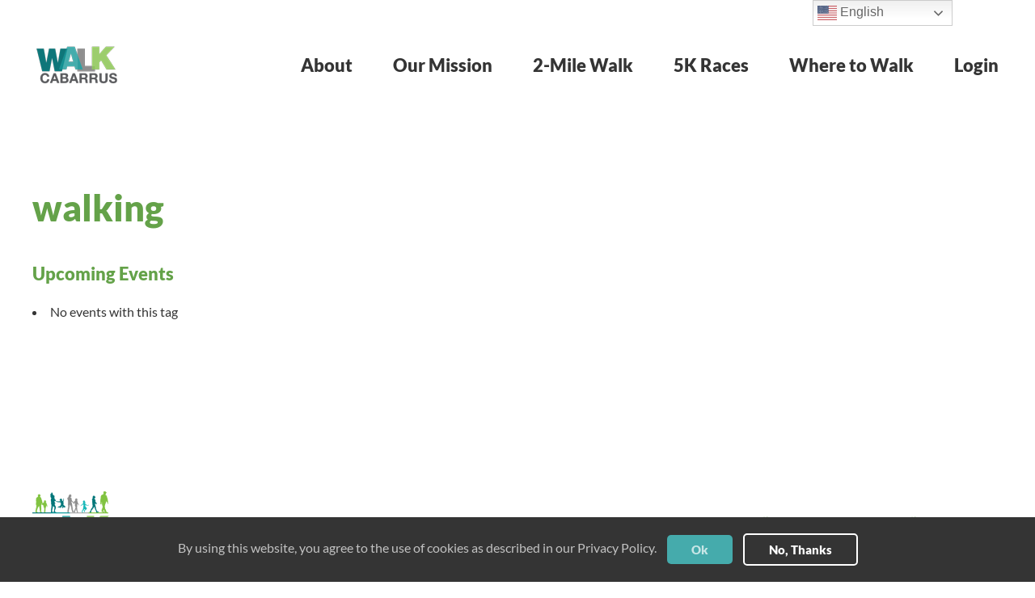

--- FILE ---
content_type: text/html; charset=UTF-8
request_url: https://walkcabarrus.com/local-events/tags/walking/
body_size: 48544
content:
<!DOCTYPE html>
<html lang="en-US">
    <head>
        <meta charset="UTF-8">
        <meta http-equiv="X-UA-Compatible" content="IE=edge">
        <meta name="viewport" content="width=device-width, initial-scale=1">
        <link rel="shortcut icon" href="/wp-content/uploads/walkcabarrus-logo-small-trans2.png">
        <link rel="apple-touch-icon" href="/wp-content/uploads/walkcabarrus-logo-small-trans2.png">
                <link rel="pingback" href="https://walkcabarrus.com/xmlrpc.php">
                <meta name='robots' content='index, follow, max-image-preview:large, max-snippet:-1, max-video-preview:-1' />

	<!-- This site is optimized with the Yoast SEO plugin v24.5 - https://yoast.com/wordpress/plugins/seo/ -->
	<title>Tags - Walk Cabarrus</title>
	<link rel="canonical" href="https://walkcabarrus.com/local-events/tags/" />
	<meta property="og:locale" content="en_US" />
	<meta property="og:type" content="article" />
	<meta property="og:title" content="Tags - Walk Cabarrus" />
	<meta property="og:description" content="Upcoming EventsNo events with this tag" />
	<meta property="og:url" content="https://walkcabarrus.com/local-events/tags/" />
	<meta property="og:site_name" content="Walk Cabarrus" />
	<meta name="twitter:card" content="summary_large_image" />
	<script type="application/ld+json" class="yoast-schema-graph">{"@context":"https://schema.org","@graph":[{"@type":"WebPage","@id":"https://walkcabarrus.com/local-events/tags/","url":"https://walkcabarrus.com/local-events/tags/","name":"Tags - Walk Cabarrus","isPartOf":{"@id":"https://walkcabarrus.com/#website"},"datePublished":"2020-01-15T18:48:06+00:00","breadcrumb":{"@id":"https://walkcabarrus.com/local-events/tags/#breadcrumb"},"inLanguage":"en-US","potentialAction":[{"@type":"ReadAction","target":["https://walkcabarrus.com/local-events/tags/"]}]},{"@type":"WebSite","@id":"https://walkcabarrus.com/#website","url":"https://walkcabarrus.com/","name":"Walk Cabarrus","description":"#1BillionSteps","publisher":{"@id":"https://walkcabarrus.com/#organization"},"potentialAction":[{"@type":"SearchAction","target":{"@type":"EntryPoint","urlTemplate":"https://walkcabarrus.com/?s={search_term_string}"},"query-input":{"@type":"PropertyValueSpecification","valueRequired":true,"valueName":"search_term_string"}}],"inLanguage":"en-US"},{"@type":"Organization","@id":"https://walkcabarrus.com/#organization","name":"Walk Cabarrus","url":"https://walkcabarrus.com/","logo":{"@type":"ImageObject","inLanguage":"en-US","@id":"https://walkcabarrus.com/#/schema/logo/image/","url":"https://walkcabarrus.com/wp-content/uploads/wc-logo.jpg","contentUrl":"https://walkcabarrus.com/wp-content/uploads/wc-logo.jpg","width":867,"height":670,"caption":"Walk Cabarrus"},"image":{"@id":"https://walkcabarrus.com/#/schema/logo/image/"}}]}</script>
	<!-- / Yoast SEO plugin. -->


<link rel="alternate" type="application/rss+xml" title="Walk Cabarrus &raquo; Feed" href="https://walkcabarrus.com/feed/" />
<link rel="alternate" type="application/rss+xml" title="Walk Cabarrus &raquo; Comments Feed" href="https://walkcabarrus.com/comments/feed/" />
<link rel="alternate" type="application/rss+xml" title="Walk Cabarrus &raquo; walking Comments Feed" href="https://walkcabarrus.com/local-events/tags/feed/" />
<link rel='stylesheet' id='wp-block-library-css' href='https://walkcabarrus.com/wp-includes/css/dist/block-library/style.min.css?ver=6.5.7' type='text/css' media='all' />
<style id='classic-theme-styles-inline-css' type='text/css'>
/*! This file is auto-generated */
.wp-block-button__link{color:#fff;background-color:#32373c;border-radius:9999px;box-shadow:none;text-decoration:none;padding:calc(.667em + 2px) calc(1.333em + 2px);font-size:1.125em}.wp-block-file__button{background:#32373c;color:#fff;text-decoration:none}
</style>
<style id='global-styles-inline-css' type='text/css'>
body{--wp--preset--color--black: #000000;--wp--preset--color--cyan-bluish-gray: #abb8c3;--wp--preset--color--white: #ffffff;--wp--preset--color--pale-pink: #f78da7;--wp--preset--color--vivid-red: #cf2e2e;--wp--preset--color--luminous-vivid-orange: #ff6900;--wp--preset--color--luminous-vivid-amber: #fcb900;--wp--preset--color--light-green-cyan: #7bdcb5;--wp--preset--color--vivid-green-cyan: #00d084;--wp--preset--color--pale-cyan-blue: #8ed1fc;--wp--preset--color--vivid-cyan-blue: #0693e3;--wp--preset--color--vivid-purple: #9b51e0;--wp--preset--gradient--vivid-cyan-blue-to-vivid-purple: linear-gradient(135deg,rgba(6,147,227,1) 0%,rgb(155,81,224) 100%);--wp--preset--gradient--light-green-cyan-to-vivid-green-cyan: linear-gradient(135deg,rgb(122,220,180) 0%,rgb(0,208,130) 100%);--wp--preset--gradient--luminous-vivid-amber-to-luminous-vivid-orange: linear-gradient(135deg,rgba(252,185,0,1) 0%,rgba(255,105,0,1) 100%);--wp--preset--gradient--luminous-vivid-orange-to-vivid-red: linear-gradient(135deg,rgba(255,105,0,1) 0%,rgb(207,46,46) 100%);--wp--preset--gradient--very-light-gray-to-cyan-bluish-gray: linear-gradient(135deg,rgb(238,238,238) 0%,rgb(169,184,195) 100%);--wp--preset--gradient--cool-to-warm-spectrum: linear-gradient(135deg,rgb(74,234,220) 0%,rgb(151,120,209) 20%,rgb(207,42,186) 40%,rgb(238,44,130) 60%,rgb(251,105,98) 80%,rgb(254,248,76) 100%);--wp--preset--gradient--blush-light-purple: linear-gradient(135deg,rgb(255,206,236) 0%,rgb(152,150,240) 100%);--wp--preset--gradient--blush-bordeaux: linear-gradient(135deg,rgb(254,205,165) 0%,rgb(254,45,45) 50%,rgb(107,0,62) 100%);--wp--preset--gradient--luminous-dusk: linear-gradient(135deg,rgb(255,203,112) 0%,rgb(199,81,192) 50%,rgb(65,88,208) 100%);--wp--preset--gradient--pale-ocean: linear-gradient(135deg,rgb(255,245,203) 0%,rgb(182,227,212) 50%,rgb(51,167,181) 100%);--wp--preset--gradient--electric-grass: linear-gradient(135deg,rgb(202,248,128) 0%,rgb(113,206,126) 100%);--wp--preset--gradient--midnight: linear-gradient(135deg,rgb(2,3,129) 0%,rgb(40,116,252) 100%);--wp--preset--font-size--small: 13px;--wp--preset--font-size--medium: 20px;--wp--preset--font-size--large: 36px;--wp--preset--font-size--x-large: 42px;--wp--preset--spacing--20: 0.44rem;--wp--preset--spacing--30: 0.67rem;--wp--preset--spacing--40: 1rem;--wp--preset--spacing--50: 1.5rem;--wp--preset--spacing--60: 2.25rem;--wp--preset--spacing--70: 3.38rem;--wp--preset--spacing--80: 5.06rem;--wp--preset--shadow--natural: 6px 6px 9px rgba(0, 0, 0, 0.2);--wp--preset--shadow--deep: 12px 12px 50px rgba(0, 0, 0, 0.4);--wp--preset--shadow--sharp: 6px 6px 0px rgba(0, 0, 0, 0.2);--wp--preset--shadow--outlined: 6px 6px 0px -3px rgba(255, 255, 255, 1), 6px 6px rgba(0, 0, 0, 1);--wp--preset--shadow--crisp: 6px 6px 0px rgba(0, 0, 0, 1);}:where(.is-layout-flex){gap: 0.5em;}:where(.is-layout-grid){gap: 0.5em;}body .is-layout-flex{display: flex;}body .is-layout-flex{flex-wrap: wrap;align-items: center;}body .is-layout-flex > *{margin: 0;}body .is-layout-grid{display: grid;}body .is-layout-grid > *{margin: 0;}:where(.wp-block-columns.is-layout-flex){gap: 2em;}:where(.wp-block-columns.is-layout-grid){gap: 2em;}:where(.wp-block-post-template.is-layout-flex){gap: 1.25em;}:where(.wp-block-post-template.is-layout-grid){gap: 1.25em;}.has-black-color{color: var(--wp--preset--color--black) !important;}.has-cyan-bluish-gray-color{color: var(--wp--preset--color--cyan-bluish-gray) !important;}.has-white-color{color: var(--wp--preset--color--white) !important;}.has-pale-pink-color{color: var(--wp--preset--color--pale-pink) !important;}.has-vivid-red-color{color: var(--wp--preset--color--vivid-red) !important;}.has-luminous-vivid-orange-color{color: var(--wp--preset--color--luminous-vivid-orange) !important;}.has-luminous-vivid-amber-color{color: var(--wp--preset--color--luminous-vivid-amber) !important;}.has-light-green-cyan-color{color: var(--wp--preset--color--light-green-cyan) !important;}.has-vivid-green-cyan-color{color: var(--wp--preset--color--vivid-green-cyan) !important;}.has-pale-cyan-blue-color{color: var(--wp--preset--color--pale-cyan-blue) !important;}.has-vivid-cyan-blue-color{color: var(--wp--preset--color--vivid-cyan-blue) !important;}.has-vivid-purple-color{color: var(--wp--preset--color--vivid-purple) !important;}.has-black-background-color{background-color: var(--wp--preset--color--black) !important;}.has-cyan-bluish-gray-background-color{background-color: var(--wp--preset--color--cyan-bluish-gray) !important;}.has-white-background-color{background-color: var(--wp--preset--color--white) !important;}.has-pale-pink-background-color{background-color: var(--wp--preset--color--pale-pink) !important;}.has-vivid-red-background-color{background-color: var(--wp--preset--color--vivid-red) !important;}.has-luminous-vivid-orange-background-color{background-color: var(--wp--preset--color--luminous-vivid-orange) !important;}.has-luminous-vivid-amber-background-color{background-color: var(--wp--preset--color--luminous-vivid-amber) !important;}.has-light-green-cyan-background-color{background-color: var(--wp--preset--color--light-green-cyan) !important;}.has-vivid-green-cyan-background-color{background-color: var(--wp--preset--color--vivid-green-cyan) !important;}.has-pale-cyan-blue-background-color{background-color: var(--wp--preset--color--pale-cyan-blue) !important;}.has-vivid-cyan-blue-background-color{background-color: var(--wp--preset--color--vivid-cyan-blue) !important;}.has-vivid-purple-background-color{background-color: var(--wp--preset--color--vivid-purple) !important;}.has-black-border-color{border-color: var(--wp--preset--color--black) !important;}.has-cyan-bluish-gray-border-color{border-color: var(--wp--preset--color--cyan-bluish-gray) !important;}.has-white-border-color{border-color: var(--wp--preset--color--white) !important;}.has-pale-pink-border-color{border-color: var(--wp--preset--color--pale-pink) !important;}.has-vivid-red-border-color{border-color: var(--wp--preset--color--vivid-red) !important;}.has-luminous-vivid-orange-border-color{border-color: var(--wp--preset--color--luminous-vivid-orange) !important;}.has-luminous-vivid-amber-border-color{border-color: var(--wp--preset--color--luminous-vivid-amber) !important;}.has-light-green-cyan-border-color{border-color: var(--wp--preset--color--light-green-cyan) !important;}.has-vivid-green-cyan-border-color{border-color: var(--wp--preset--color--vivid-green-cyan) !important;}.has-pale-cyan-blue-border-color{border-color: var(--wp--preset--color--pale-cyan-blue) !important;}.has-vivid-cyan-blue-border-color{border-color: var(--wp--preset--color--vivid-cyan-blue) !important;}.has-vivid-purple-border-color{border-color: var(--wp--preset--color--vivid-purple) !important;}.has-vivid-cyan-blue-to-vivid-purple-gradient-background{background: var(--wp--preset--gradient--vivid-cyan-blue-to-vivid-purple) !important;}.has-light-green-cyan-to-vivid-green-cyan-gradient-background{background: var(--wp--preset--gradient--light-green-cyan-to-vivid-green-cyan) !important;}.has-luminous-vivid-amber-to-luminous-vivid-orange-gradient-background{background: var(--wp--preset--gradient--luminous-vivid-amber-to-luminous-vivid-orange) !important;}.has-luminous-vivid-orange-to-vivid-red-gradient-background{background: var(--wp--preset--gradient--luminous-vivid-orange-to-vivid-red) !important;}.has-very-light-gray-to-cyan-bluish-gray-gradient-background{background: var(--wp--preset--gradient--very-light-gray-to-cyan-bluish-gray) !important;}.has-cool-to-warm-spectrum-gradient-background{background: var(--wp--preset--gradient--cool-to-warm-spectrum) !important;}.has-blush-light-purple-gradient-background{background: var(--wp--preset--gradient--blush-light-purple) !important;}.has-blush-bordeaux-gradient-background{background: var(--wp--preset--gradient--blush-bordeaux) !important;}.has-luminous-dusk-gradient-background{background: var(--wp--preset--gradient--luminous-dusk) !important;}.has-pale-ocean-gradient-background{background: var(--wp--preset--gradient--pale-ocean) !important;}.has-electric-grass-gradient-background{background: var(--wp--preset--gradient--electric-grass) !important;}.has-midnight-gradient-background{background: var(--wp--preset--gradient--midnight) !important;}.has-small-font-size{font-size: var(--wp--preset--font-size--small) !important;}.has-medium-font-size{font-size: var(--wp--preset--font-size--medium) !important;}.has-large-font-size{font-size: var(--wp--preset--font-size--large) !important;}.has-x-large-font-size{font-size: var(--wp--preset--font-size--x-large) !important;}
.wp-block-navigation a:where(:not(.wp-element-button)){color: inherit;}
:where(.wp-block-post-template.is-layout-flex){gap: 1.25em;}:where(.wp-block-post-template.is-layout-grid){gap: 1.25em;}
:where(.wp-block-columns.is-layout-flex){gap: 2em;}:where(.wp-block-columns.is-layout-grid){gap: 2em;}
.wp-block-pullquote{font-size: 1.5em;line-height: 1.6;}
</style>
<link rel='stylesheet' id='events-manager-css' href='https://walkcabarrus.com/wp-content/plugins/events-manager/includes/css/events-manager.min.css?ver=6.5.2' type='text/css' media='all' />
<style id='events-manager-inline-css' type='text/css'>
body .em { --font-family : inherit; --font-weight : inherit; --font-size : 1em; --line-height : inherit; }
</style>
<link rel='stylesheet' id='um_modal-css' href='https://walkcabarrus.com/wp-content/plugins/ultimate-member/assets/css/um-modal.min.css?ver=2.8.6' type='text/css' media='all' />
<link rel='stylesheet' id='um_ui-css' href='https://walkcabarrus.com/wp-content/plugins/ultimate-member/assets/libs/jquery-ui/jquery-ui.min.css?ver=1.13.2' type='text/css' media='all' />
<link rel='stylesheet' id='um_tipsy-css' href='https://walkcabarrus.com/wp-content/plugins/ultimate-member/assets/libs/tipsy/tipsy.min.css?ver=1.0.0a' type='text/css' media='all' />
<link rel='stylesheet' id='um_raty-css' href='https://walkcabarrus.com/wp-content/plugins/ultimate-member/assets/libs/raty/um-raty.min.css?ver=2.6.0' type='text/css' media='all' />
<link rel='stylesheet' id='select2-css' href='https://walkcabarrus.com/wp-content/plugins/ultimate-member/assets/libs/select2/select2.min.css?ver=4.0.13' type='text/css' media='all' />
<link rel='stylesheet' id='um_fileupload-css' href='https://walkcabarrus.com/wp-content/plugins/ultimate-member/assets/css/um-fileupload.min.css?ver=2.8.6' type='text/css' media='all' />
<link rel='stylesheet' id='um_confirm-css' href='https://walkcabarrus.com/wp-content/plugins/ultimate-member/assets/libs/um-confirm/um-confirm.min.css?ver=1.0' type='text/css' media='all' />
<link rel='stylesheet' id='um_datetime-css' href='https://walkcabarrus.com/wp-content/plugins/ultimate-member/assets/libs/pickadate/default.min.css?ver=3.6.2' type='text/css' media='all' />
<link rel='stylesheet' id='um_datetime_date-css' href='https://walkcabarrus.com/wp-content/plugins/ultimate-member/assets/libs/pickadate/default.date.min.css?ver=3.6.2' type='text/css' media='all' />
<link rel='stylesheet' id='um_datetime_time-css' href='https://walkcabarrus.com/wp-content/plugins/ultimate-member/assets/libs/pickadate/default.time.min.css?ver=3.6.2' type='text/css' media='all' />
<link rel='stylesheet' id='um_fonticons_ii-css' href='https://walkcabarrus.com/wp-content/plugins/ultimate-member/assets/libs/legacy/fonticons/fonticons-ii.min.css?ver=2.8.6' type='text/css' media='all' />
<link rel='stylesheet' id='um_fonticons_fa-css' href='https://walkcabarrus.com/wp-content/plugins/ultimate-member/assets/libs/legacy/fonticons/fonticons-fa.min.css?ver=2.8.6' type='text/css' media='all' />
<link rel='stylesheet' id='um_fontawesome-css' href='https://walkcabarrus.com/wp-content/plugins/ultimate-member/assets/css/um-fontawesome.min.css?ver=6.5.2' type='text/css' media='all' />
<link rel='stylesheet' id='um_common-css' href='https://walkcabarrus.com/wp-content/plugins/ultimate-member/assets/css/common.min.css?ver=2.8.6' type='text/css' media='all' />
<link rel='stylesheet' id='um_responsive-css' href='https://walkcabarrus.com/wp-content/plugins/ultimate-member/assets/css/um-responsive.min.css?ver=2.8.6' type='text/css' media='all' />
<link rel='stylesheet' id='um_styles-css' href='https://walkcabarrus.com/wp-content/plugins/ultimate-member/assets/css/um-styles.min.css?ver=2.8.6' type='text/css' media='all' />
<link rel='stylesheet' id='um_crop-css' href='https://walkcabarrus.com/wp-content/plugins/ultimate-member/assets/libs/cropper/cropper.min.css?ver=1.6.1' type='text/css' media='all' />
<link rel='stylesheet' id='um_profile-css' href='https://walkcabarrus.com/wp-content/plugins/ultimate-member/assets/css/um-profile.min.css?ver=2.8.6' type='text/css' media='all' />
<link rel='stylesheet' id='um_account-css' href='https://walkcabarrus.com/wp-content/plugins/ultimate-member/assets/css/um-account.min.css?ver=2.8.6' type='text/css' media='all' />
<link rel='stylesheet' id='um_misc-css' href='https://walkcabarrus.com/wp-content/plugins/ultimate-member/assets/css/um-misc.min.css?ver=2.8.6' type='text/css' media='all' />
<link rel='stylesheet' id='um_default_css-css' href='https://walkcabarrus.com/wp-content/plugins/ultimate-member/assets/css/um-old-default.min.css?ver=2.8.6' type='text/css' media='all' />
<link href="https://walkcabarrus.com/wp-content/themes/yootheme/css/theme.1.css?ver=1740883322" rel="stylesheet">
<link href="https://walkcabarrus.com/wp-content/themes/yootheme/css/theme.update.css?ver=2.7.22" rel="stylesheet">
<script type="text/javascript" src="https://walkcabarrus.com/wp-includes/js/jquery/jquery.min.js?ver=3.7.1" id="jquery-core-js"></script>
<script type="text/javascript" src="https://walkcabarrus.com/wp-includes/js/jquery/jquery-migrate.min.js?ver=3.4.1" id="jquery-migrate-js"></script>
<script type="text/javascript" src="https://walkcabarrus.com/wp-includes/js/jquery/ui/core.min.js?ver=1.13.2" id="jquery-ui-core-js"></script>
<script type="text/javascript" src="https://walkcabarrus.com/wp-includes/js/jquery/ui/mouse.min.js?ver=1.13.2" id="jquery-ui-mouse-js"></script>
<script type="text/javascript" src="https://walkcabarrus.com/wp-includes/js/jquery/ui/sortable.min.js?ver=1.13.2" id="jquery-ui-sortable-js"></script>
<script type="text/javascript" src="https://walkcabarrus.com/wp-includes/js/jquery/ui/datepicker.min.js?ver=1.13.2" id="jquery-ui-datepicker-js"></script>
<script type="text/javascript" id="jquery-ui-datepicker-js-after">
/* <![CDATA[ */
jQuery(function(jQuery){jQuery.datepicker.setDefaults({"closeText":"Close","currentText":"Today","monthNames":["January","February","March","April","May","June","July","August","September","October","November","December"],"monthNamesShort":["Jan","Feb","Mar","Apr","May","Jun","Jul","Aug","Sep","Oct","Nov","Dec"],"nextText":"Next","prevText":"Previous","dayNames":["Sunday","Monday","Tuesday","Wednesday","Thursday","Friday","Saturday"],"dayNamesShort":["Sun","Mon","Tue","Wed","Thu","Fri","Sat"],"dayNamesMin":["S","M","T","W","T","F","S"],"dateFormat":"MM d, yy","firstDay":1,"isRTL":false});});
/* ]]> */
</script>
<script type="text/javascript" src="https://walkcabarrus.com/wp-includes/js/jquery/ui/resizable.min.js?ver=1.13.2" id="jquery-ui-resizable-js"></script>
<script type="text/javascript" src="https://walkcabarrus.com/wp-includes/js/jquery/ui/draggable.min.js?ver=1.13.2" id="jquery-ui-draggable-js"></script>
<script type="text/javascript" src="https://walkcabarrus.com/wp-includes/js/jquery/ui/controlgroup.min.js?ver=1.13.2" id="jquery-ui-controlgroup-js"></script>
<script type="text/javascript" src="https://walkcabarrus.com/wp-includes/js/jquery/ui/checkboxradio.min.js?ver=1.13.2" id="jquery-ui-checkboxradio-js"></script>
<script type="text/javascript" src="https://walkcabarrus.com/wp-includes/js/jquery/ui/button.min.js?ver=1.13.2" id="jquery-ui-button-js"></script>
<script type="text/javascript" src="https://walkcabarrus.com/wp-includes/js/jquery/ui/dialog.min.js?ver=1.13.2" id="jquery-ui-dialog-js"></script>
<script type="text/javascript" id="events-manager-js-extra">
/* <![CDATA[ */
var EM = {"ajaxurl":"https:\/\/walkcabarrus.com\/wp-admin\/admin-ajax.php","locationajaxurl":"https:\/\/walkcabarrus.com\/wp-admin\/admin-ajax.php?action=locations_search","firstDay":"1","locale":"en","dateFormat":"yy-mm-dd","ui_css":"https:\/\/walkcabarrus.com\/wp-content\/plugins\/events-manager\/includes\/css\/jquery-ui\/build.min.css","show24hours":"0","is_ssl":"1","autocomplete_limit":"10","calendar":{"breakpoints":{"small":560,"medium":908,"large":false}},"phone":"","datepicker":{"format":"m\/d\/Y"},"search":{"breakpoints":{"small":650,"medium":850,"full":false}},"url":"https:\/\/walkcabarrus.com\/wp-content\/plugins\/events-manager","google_maps_api":"AIzaSyB5TtM1nbl6hTVMdh_SKatUVFdDb462_VA","txt_search":"Search","txt_searching":"Searching...","txt_loading":"Loading..."};
/* ]]> */
</script>
<script type="text/javascript" src="https://walkcabarrus.com/wp-content/plugins/events-manager/includes/js/events-manager.js?ver=6.5.2" id="events-manager-js"></script>
<script type="text/javascript" src="https://walkcabarrus.com/wp-content/plugins/ultimate-member/assets/js/um-gdpr.min.js?ver=2.8.6" id="um-gdpr-js"></script>
<link rel="https://api.w.org/" href="https://walkcabarrus.com/wp-json/" /><link rel="alternate" type="application/json" href="https://walkcabarrus.com/wp-json/wp/v2/pages/637" /><link rel="EditURI" type="application/rsd+xml" title="RSD" href="https://walkcabarrus.com/xmlrpc.php?rsd" />
<meta name="generator" content="WordPress 6.5.7" />
<link rel='shortlink' href='https://walkcabarrus.com/?p=637' />
<link rel="alternate" type="application/json+oembed" href="https://walkcabarrus.com/wp-json/oembed/1.0/embed?url=https%3A%2F%2Fwalkcabarrus.com%2Flocal-events%2Ftags%2F" />
<link rel="alternate" type="text/xml+oembed" href="https://walkcabarrus.com/wp-json/oembed/1.0/embed?url=https%3A%2F%2Fwalkcabarrus.com%2Flocal-events%2Ftags%2F&#038;format=xml" />
<!-- HFCM by 99 Robots - Snippet # 1: Google UA -->
<!-- Global site tag (gtag.js) - Google Analytics -->
<script async src="https://www.googletagmanager.com/gtag/js?id=UA-61266463-35"></script>
<script>
  window.dataLayer = window.dataLayer || [];
  function gtag(){dataLayer.push(arguments);}
  gtag('js', new Date());

  gtag('config', 'UA-61266463-35');
</script>
<!-- /end HFCM by 99 Robots -->
<!-- HFCM by 99 Robots - Snippet # 3: PopUps -->
<script src="https://mypopups.com/api/embed/element?sub=5eab20da-c33e-11ed-a519-005056008dab-hrmuoujnmo"></script>
<!-- /end HFCM by 99 Robots -->
		<style type="text/css">
			.um_request_name {
				display: none !important;
			}
		</style>
	<!-- Analytics by WP Statistics v14.9.4 - https://wp-statistics.com/ -->
<script src="https://walkcabarrus.com/wp-content/themes/yootheme/vendor/yootheme/theme-cookie/app/cookie.min.js?ver=2.7.22" defer></script>
<script src="https://walkcabarrus.com/wp-content/themes/yootheme/vendor/assets/uikit/dist/js/uikit.min.js?ver=2.7.22"></script>
<script src="https://walkcabarrus.com/wp-content/themes/yootheme/vendor/assets/uikit/dist/js/uikit-icons.min.js?ver=2.7.22"></script>
<script src="https://walkcabarrus.com/wp-content/themes/yootheme/js/theme.js?ver=2.7.22"></script>
<script>var $theme = {"cookie":{"mode":"consent","template":"<div class=\"tm-cookie-banner uk-section uk-section-xsmall uk-section-secondary uk-position-bottom uk-position-fixed\">\n        <div class=\"uk-container uk-container-expand uk-text-center\">\n\n            By using this website, you agree to the use of cookies as described in our Privacy Policy.\n                            <button type=\"button\" class=\"js-accept uk-button uk-button- uk-margin-small-left\" data-uk-toggle=\"target: !.uk-section; animation: true\">Ok<\/button>\n            \n                        <button type=\"button\" class=\"js-reject uk-button uk-button-default uk-margin-small-left\" data-uk-toggle=\"target: !.uk-section; animation: true\">No, Thanks<\/button>\n            \n        <\/div>\n    <\/div>","position":"bottom"}};</script>
		<style type="text/css" id="wp-custom-css">
			.nf-error-wrap.nf-error {
	display: none !important;
}
.nf-error .ninja-forms-field {
	border: 1px solid #E80000 !important;
}

#cb-sponsor {
	background-color: #1f5389;
	padding: 15px;
	margin-bottom: 45px;
	border-bottom:6px solid #eb3834;
}
#cb-sponsor .sponsorCont {
	/*position: absolute;*/
	height: 1px;
}
#cb-sponsor .sponsorLogo {
	text-align: center;
}
#cb-sponsor .sponsorLogo img {
	width: 180px;
	position: relative;
	top: -9px;
}
@media (max-width: 900px) {
	#cb-sponsor {
		margin-bottom: 75px;
	}
}

.homeGoal {
	text-shadow: 1px 3px 10px rgba(0,0,0,0.75);
}
/*
.homeGoal #wcpetsteps,
.homeGoal span {
	color: rgba(255,255,255,.8) !important;
}
*/

/* Calendar */
table.fullcalendar {
	width:100%;
}
table.fullcalendar td {
	text-align: left;
	border: 1px solid #999;
	font-size: 14px;
	width: 14%;
	/*min-height: 120px !important;*/
}

table.em-calendar td {
	padding: 2px 4px;
	text-align: center;
}

table.em-calendar thead {
	font-size: 125%;
	font-weight: bold;
}

table.fullcalendar {
	border-collapse: collapse;
}

table.fullcalendar li {
	text-align: left;
}

table.em-calendar td.eventless-today, table.em-calendar td.eventful-today {
	background-color: #0f7679;
	color: white;
}

table.em-calendar td.eventless-today a, table.em-calendar td.eventful-today a {
	color: white;
}

table.em-calendar td.eventless-pre, .em-calendar td.eventless-post {
	color: #ccc;
}

.eventful ul,
.eventful-pre ul {
	margin: 0;
	min-height: 65px;
	padding: 0;
	padding-left: 10px;
	padding-right: 10px;
}

.eventful li,
.eventful-pre li {
	list-style: none;
	font-size: 85%;
	border-bottom:1px solid #f1f1f1;
}

@media (max-width: 639px) {
	.uk-countdown-label.uk-visible\@s {
		display: block !important;
	}
	.uk-countdown-number.uk-countdown-seconds {
		display: none !important;
	}
	.uk-countdown-number.uk-countdown-seconds ~ .uk-countdown-label{
		display: none !important;
	}
	.uk-countdown-separator:nth-child(6) {
		display: none !important;
	}
}

.js-accept {
	background-color: #45abac !important;
}

.um input[type=submit].um-button, .um input[type=submit].um-button:focus, .um a.um-button, .um a.um-button.um-disabled:hover, .um a.um-button.um-disabled:focus, .um a.um-button.um-disabled:active {
	background: #45abac;
}
a.um-button:hover {
	background: #01777b;
}
		</style>
		    </head>
    <body class="page-template-default page page-id-637 page-child parent-pageid-634 ">
        
        
        
        <div class="tm-page">

                        
<div class="tm-header-mobile uk-hidden@m">


    <div class="uk-navbar-container">
        <nav uk-navbar="container: .tm-header-mobile">

                        <div class="uk-navbar-left">

                
                                <a class="uk-navbar-toggle" href="#tm-mobile" uk-toggle>
                    <div uk-navbar-toggle-icon></div>
                                    </a>
                
                
            </div>
            
                        <div class="uk-navbar-center">
                
<a href="https://walkcabarrus.com" class="uk-navbar-item uk-logo">
    <img alt="Walk Cabarrus" src="/wp-content/themes/yootheme/cache/walkcabarrus-logo-small-58b5438a.png" srcset="/wp-content/themes/yootheme/cache/walkcabarrus-logo-small-58b5438a.png 75w" sizes="(min-width: 75px) 75px" data-width="75" data-height="35"></a>
                            </div>
            
            
        </nav>
    </div>

    

<div id="tm-mobile" uk-offcanvas mode="push" overlay>
    <div class="uk-offcanvas-bar">

                <button class="uk-offcanvas-close" type="button" uk-close></button>
        
        
            
<div class="uk-child-width-1-1" uk-grid>    <div>
<div class="uk-panel">

    
    
<ul class="uk-nav uk-nav-primary">
    
	<li class="menu-item menu-item-type-post_type menu-item-object-page menu-item-has-children uk-parent"><a href="https://walkcabarrus.com/about/"> About</a>
	<ul class="uk-nav-sub">

		<li class="menu-item menu-item-type-post_type menu-item-object-page"><a href="https://walkcabarrus.com/contact-us/"> Contact Us</a></li></ul></li>
	<li class="menu-item menu-item-type-post_type menu-item-object-page"><a href="https://walkcabarrus.com/our-mission/"> Our Mission</a></li>
	<li class="menu-item menu-item-type-post_type menu-item-object-page"><a href="https://walkcabarrus.com/2-mile-walk/"> 2-Mile Walk</a></li>
	<li class="menu-item menu-item-type-post_type menu-item-object-page"><a href="https://walkcabarrus.com/5k-and-10k-races/"> 5K Races</a></li>
	<li class="menu-item menu-item-type-post_type menu-item-object-page menu-item-has-children uk-parent"><a href="https://walkcabarrus.com/where-to-walk/"> Where to Walk</a>
	<ul class="uk-nav-sub">

		<li class="menu-item menu-item-type-post_type menu-item-object-page"><a href="https://walkcabarrus.com/walk-of-the-month/"> Walk of the Month</a></li>
		<li class="menu-item menu-item-type-post_type menu-item-object-page"><a href="https://walkcabarrus.com/concord/"> Concord Parks</a></li>
		<li class="menu-item menu-item-type-post_type menu-item-object-page"><a href="https://walkcabarrus.com/harrisburg/"> Harrisburg Parks</a></li>
		<li class="menu-item menu-item-type-post_type menu-item-object-page"><a href="https://walkcabarrus.com/kannapolis/"> Kannapolis Parks</a></li>
		<li class="menu-item menu-item-type-post_type menu-item-object-page"><a href="https://walkcabarrus.com/midland/"> Midland Parks</a></li>
		<li class="menu-item menu-item-type-post_type menu-item-object-page"><a href="https://walkcabarrus.com/mount-pleasant/"> Mount Pleasant Parks</a></li>
		<li class="menu-item menu-item-type-post_type menu-item-object-page"><a href="https://walkcabarrus.com/other-places-to-get-your-steps/"> Other Places to Get Your Steps</a></li></ul></li>
	<li class="menu-item menu-item-type-post_type menu-item-object-page menu-item-has-children uk-parent"><a href="https://walkcabarrus.com/login/"> Login</a>
	<ul class="uk-nav-sub">

		<li class="menu-item menu-item-type-post_type menu-item-object-page"><a href="https://walkcabarrus.com/register/"> Register</a></li></ul></li></ul>

</div>
</div></div>
            
    </div>
</div>

</div>


<div class="tm-header uk-visible@m" uk-header>



        <div uk-sticky media="@m" show-on-up animation="uk-animation-slide-top" cls-active="uk-navbar-sticky" sel-target=".uk-navbar-container">
    
        <div class="uk-navbar-container uk-navbar-primary">

            <div class="uk-container uk-container-expand">
                <nav class="uk-navbar" uk-navbar="{&quot;align&quot;:&quot;left&quot;,&quot;boundary&quot;:&quot;.tm-header .uk-navbar-container&quot;,&quot;container&quot;:&quot;.tm-header &gt; [uk-sticky]&quot;}">

                                        <div class="uk-navbar-left">

                                                    
<a href="https://walkcabarrus.com" class="uk-navbar-item uk-logo">
    <img alt="Walk Cabarrus" src="/wp-content/themes/yootheme/cache/walkcabarrus-logo-small-trans2-1f3743b4.png" srcset="/wp-content/themes/yootheme/cache/walkcabarrus-logo-small-trans2-1f3743b4.png 100w" sizes="(min-width: 100px) 100px" data-width="100" data-height="49"><img class="uk-logo-inverse" alt="Walk Cabarrus" src="/wp-content/uploads/logo-inverted.svg"></a>
                                                    
                        
                    </div>
                    
                    
                                        <div class="uk-navbar-right">

                                                    
<ul class="uk-navbar-nav">
    
	<li class="menu-item menu-item-type-post_type menu-item-object-page menu-item-has-children uk-parent"><a href="https://walkcabarrus.com/about/"> About</a>
	<div class="uk-navbar-dropdown"><div class="uk-navbar-dropdown-grid uk-child-width-1-1" uk-grid><div><ul class="uk-nav uk-navbar-dropdown-nav">

		<li class="menu-item menu-item-type-post_type menu-item-object-page"><a href="https://walkcabarrus.com/contact-us/"> Contact Us</a></li></ul></div></div></div></li>
	<li class="menu-item menu-item-type-post_type menu-item-object-page"><a href="https://walkcabarrus.com/our-mission/"> Our Mission</a></li>
	<li class="menu-item menu-item-type-post_type menu-item-object-page"><a href="https://walkcabarrus.com/2-mile-walk/"> 2-Mile Walk</a></li>
	<li class="menu-item menu-item-type-post_type menu-item-object-page"><a href="https://walkcabarrus.com/5k-and-10k-races/"> 5K Races</a></li>
	<li class="menu-item menu-item-type-post_type menu-item-object-page menu-item-has-children uk-parent"><a href="https://walkcabarrus.com/where-to-walk/"> Where to Walk</a>
	<div class="uk-navbar-dropdown"><div class="uk-navbar-dropdown-grid uk-child-width-1-1" uk-grid><div><ul class="uk-nav uk-navbar-dropdown-nav">

		<li class="menu-item menu-item-type-post_type menu-item-object-page"><a href="https://walkcabarrus.com/walk-of-the-month/"> Walk of the Month</a></li>
		<li class="menu-item menu-item-type-post_type menu-item-object-page"><a href="https://walkcabarrus.com/concord/"> Concord Parks</a></li>
		<li class="menu-item menu-item-type-post_type menu-item-object-page"><a href="https://walkcabarrus.com/harrisburg/"> Harrisburg Parks</a></li>
		<li class="menu-item menu-item-type-post_type menu-item-object-page"><a href="https://walkcabarrus.com/kannapolis/"> Kannapolis Parks</a></li>
		<li class="menu-item menu-item-type-post_type menu-item-object-page"><a href="https://walkcabarrus.com/midland/"> Midland Parks</a></li>
		<li class="menu-item menu-item-type-post_type menu-item-object-page"><a href="https://walkcabarrus.com/mount-pleasant/"> Mount Pleasant Parks</a></li>
		<li class="menu-item menu-item-type-post_type menu-item-object-page"><a href="https://walkcabarrus.com/other-places-to-get-your-steps/"> Other Places to Get Your Steps</a></li></ul></div></div></div></li>
	<li class="menu-item menu-item-type-post_type menu-item-object-page menu-item-has-children uk-parent"><a href="https://walkcabarrus.com/login/"> Login</a>
	<div class="uk-navbar-dropdown"><div class="uk-navbar-dropdown-grid uk-child-width-1-1" uk-grid><div><ul class="uk-nav uk-navbar-dropdown-nav">

		<li class="menu-item menu-item-type-post_type menu-item-object-page"><a href="https://walkcabarrus.com/register/"> Register</a></li></ul></div></div></div></li></ul>
                        
                        
                    </div>
                    
                </nav>
            </div>

        </div>

        </div>
    





</div>
            
            
            
            <div id="tm-main"  class="tm-main uk-section uk-section-default" uk-height-viewport="expand: true">
                <div class="uk-container">

                    
                            
            
<article id="post-637" class="uk-article post-637 page type-page status-publish hentry" typeof="Article">

    <meta property="name" content="walking">
    <meta property="author" typeof="Person" content="DrewM">
    <meta property="dateModified" content="2020-01-15T18:48:06-05:00">
    <meta class="uk-margin-remove-adjacent" property="datePublished" content="2020-01-15T18:48:06-05:00">

    
    <h1 class="uk-article-title">walking</h1>
    <div class="uk-margin-medium" property="text">

        
        <div class="em em-view-container" id="em-view-8" data-view="tag">
	<div class="em-item em-item-single em-taxonomy em-taxonomy-single em-tag em-tag-single em-tag-50" id="em-tag-8" data-view-id="8">
		<h3>Upcoming Events</h3><li>No events with this tag</li>	</div>
</div>
        
    </div>

</article>
        
                        
                </div>
            </div>
            
            
            <!-- Builder #footer -->
<div class="uk-section-default uk-section uk-section-large">
    
        
        
        
            
                                <div class="uk-container uk-container-large">                
                    
                    <div class="tm-grid-expand uk-grid-row-large uk-margin-remove-vertical" uk-grid>
<div class="uk-grid-item-match uk-flex-middle uk-width-1-3@m">
    
        
            
                        <div class="uk-panel uk-width-1-1">            
                
                    
<div class="uk-margin uk-text-left@m uk-text-center">
    <div class="uk-child-width-1-1 uk-child-width-1-3@m uk-grid-match" uk-grid>        <div>
<div class="el-item uk-panel uk-margin-remove-first-child">
    
                <img class="el-image" alt data-src="/wp-content/themes/yootheme/cache/wc-logo-website-d0ffad4a.png" data-srcset="/wp-content/themes/yootheme/cache/wc-logo-website-d0ffad4a.png 150w, /wp-content/themes/yootheme/cache/wc-logo-website-306d3ccc.png 300w" data-sizes="(min-width: 150px) 150px" data-width="150" data-height="114" uk-img>        
                    

        
        
        
    
        
        
        
        
        
        
        
    
</div></div>
        </div>

</div>

                
                        </div>
            
        
    
</div>

<div class="uk-grid-item-match uk-flex-middle uk-width-2-3@m">
    
        
            
                        <div class="uk-panel uk-width-1-1">            
                
                    
<div class="uk-hidden@s uk-width-medium uk-margin-auto-left@s uk-margin-remove-right@s uk-margin-auto uk-text-center">
    <ul class="uk-margin-remove-bottom uk-subnav  uk-subnav-divider uk-flex-center" uk-margin>        <li class="el-item ">
    <a class="el-link" href="#" uk-scroll>About</a></li>
        <li class="el-item ">
    <a class="el-link" href="/where-to-walk/">Where to Walk</a></li>
        <li class="el-item ">
    <a class="el-link" href="/local-events/">Events</a></li>
        <li class="el-item ">
    <a class="el-link" href="/toolkit/">Toolkit</a></li>
        <li class="el-item ">
    <a class="el-link" href="/login/">Login</a></li>
        </ul>

</div>

<div class="uk-visible@s uk-text-right">
    <ul class="uk-margin-remove-bottom uk-subnav  uk-subnav-divider uk-flex-right" uk-margin>        <li class="el-item ">
    <a class="el-link" href="/about/">About</a></li>
        <li class="el-item ">
    <a class="el-link" href="/where-to-walk/">Where to Walk</a></li>
        <li class="el-item ">
    <a class="el-link" href="/local-events/">Events</a></li>
        <li class="el-item ">
    <a class="el-link" href="/toolkit/">Toolkit</a></li>
        <li class="el-item ">
    <a class="el-link" href="/login/">Log In</a></li>
        </ul>

</div>

                
                        </div>
            
        
    
</div>
</div><div class="tm-grid-expand uk-child-width-1-1 uk-grid-margin" uk-grid>
<div class="uk-width-1-1@m">
    
        
            
            
                
                    <hr>
<div class="uk-text-center">
    <ul class="uk-margin-remove-bottom uk-subnav  uk-subnav-divider uk-flex-center" uk-margin>        <li class="el-item ">
    <a class="el-link" href="/privacy-policy/">Privacy Policy</a></li>
        <li class="el-item ">
    <a class="el-link" href="/terms-and-conditions/">Terms and Conditions</a></li>
        </ul>

</div>
<div class="uk-panel uk-text-meta uk-margin uk-text-center"><p><a href="https://perryproductions.com/" target="_blank" rel="noopener">Site developed by Perry Productions</a><br />© <script> document.currentScript.insertAdjacentHTML('afterend', '<time datetime="' + new Date().toJSON() + '">' + new Intl.DateTimeFormat(document.documentElement.lang, {year: 'numeric'}).format() + '</time>'); </script></p></div>
                
            
        
    
</div>
</div>
                                </div>
                
            
        
    
</div>

        </div>

        
        
<div id="um_upload_single" style="display:none;"></div>

<div id="um_view_photo" style="display:none;">
	<a href="javascript:void(0);" data-action="um_remove_modal" class="um-modal-close" aria-label="Close view photo modal">
		<i class="um-faicon-times"></i>
	</a>

	<div class="um-modal-body photo">
		<div class="um-modal-photo"></div>
	</div>
</div>
<div class="gtranslate_wrapper" id="gt-wrapper-42953629"></div><!-- HFCM by 99 Robots - Snippet # 2: JSON Schema -->
<script type="application/ld+json">
 { "@context": "https://schema.org",
 "@type": "Event",
 "name": "Walk Cabarrus",
 "url": "https://walkcabarrus.com/",
 "logo": "https://walkcabarrus.com/wp-content/themes/yootheme/cache/walkcabarrus-logo-small-trans2-1f3743b4.png",
"image": "https://walkcabarrus.com/wp-content/uploads/wc-logo2.jpg",
 "sameAs": [ 
 "https://www.facebook.com/walkcabarrus",
 "https://twitter.com/walkcabarrus",
 "https://www.instagram.com/walkcabarrus/",
"https://www.youtube.com/channel/UC4O8Ldwkx9i-JN2e-CD8SIg?view_as=subscriber",
"https://www.pinterest.com/walkcabarrus/"
 ]}
</script>
<!-- /end HFCM by 99 Robots -->
<script type="text/javascript" id="wp-statistics-tracker-js-extra">
/* <![CDATA[ */
var WP_Statistics_Tracker_Object = {"requestUrl":"https:\/\/walkcabarrus.com\/wp-json\/wp-statistics\/v2","ajaxUrl":"https:\/\/walkcabarrus.com\/wp-admin\/admin-ajax.php","hitParams":{"wp_statistics_hit":1,"source_type":"page","source_id":637,"search_query":"","page_uri":"L2xvY2FsLWV2ZW50cy90YWdzL3dhbGtpbmcv","signature":"89b7e61e45bf4063520e1d5817a6cec6","endpoint":"hit"},"onlineParams":{"wp_statistics_hit":1,"source_type":"page","source_id":637,"search_query":"","page_uri":"L2xvY2FsLWV2ZW50cy90YWdzL3dhbGtpbmcv","signature":"89b7e61e45bf4063520e1d5817a6cec6","endpoint":"online"},"option":{"userOnline":"1","consentLevel":"disabled","dntEnabled":false,"bypassAdBlockers":false,"isWpConsentApiActive":false,"trackAnonymously":false},"jsCheckTime":"60000"};
/* ]]> */
</script>
<script type="text/javascript" src="https://walkcabarrus.com/wp-content/plugins/wp-statistics/assets/js/tracker.js?ver=14.9.4" id="wp-statistics-tracker-js"></script>
<script type="text/javascript" src="https://walkcabarrus.com/wp-includes/js/underscore.min.js?ver=1.13.4" id="underscore-js"></script>
<script type="text/javascript" id="wp-util-js-extra">
/* <![CDATA[ */
var _wpUtilSettings = {"ajax":{"url":"\/wp-admin\/admin-ajax.php"}};
/* ]]> */
</script>
<script type="text/javascript" src="https://walkcabarrus.com/wp-includes/js/wp-util.min.js?ver=6.5.7" id="wp-util-js"></script>
<script type="text/javascript" src="https://walkcabarrus.com/wp-includes/js/dist/vendor/wp-polyfill-inert.min.js?ver=3.1.2" id="wp-polyfill-inert-js"></script>
<script type="text/javascript" src="https://walkcabarrus.com/wp-includes/js/dist/vendor/regenerator-runtime.min.js?ver=0.14.0" id="regenerator-runtime-js"></script>
<script type="text/javascript" src="https://walkcabarrus.com/wp-includes/js/dist/vendor/wp-polyfill.min.js?ver=3.15.0" id="wp-polyfill-js"></script>
<script type="text/javascript" src="https://walkcabarrus.com/wp-includes/js/dist/hooks.min.js?ver=2810c76e705dd1a53b18" id="wp-hooks-js"></script>
<script type="text/javascript" src="https://walkcabarrus.com/wp-includes/js/dist/i18n.min.js?ver=5e580eb46a90c2b997e6" id="wp-i18n-js"></script>
<script type="text/javascript" id="wp-i18n-js-after">
/* <![CDATA[ */
wp.i18n.setLocaleData( { 'text direction\u0004ltr': [ 'ltr' ] } );
/* ]]> */
</script>
<script type="text/javascript" src="https://walkcabarrus.com/wp-content/plugins/ultimate-member/assets/libs/tipsy/tipsy.min.js?ver=1.0.0a" id="um_tipsy-js"></script>
<script type="text/javascript" src="https://walkcabarrus.com/wp-content/plugins/ultimate-member/assets/libs/um-confirm/um-confirm.min.js?ver=1.0" id="um_confirm-js"></script>
<script type="text/javascript" src="https://walkcabarrus.com/wp-content/plugins/ultimate-member/assets/libs/pickadate/picker.min.js?ver=3.6.2" id="um_datetime-js"></script>
<script type="text/javascript" src="https://walkcabarrus.com/wp-content/plugins/ultimate-member/assets/libs/pickadate/picker.date.min.js?ver=3.6.2" id="um_datetime_date-js"></script>
<script type="text/javascript" src="https://walkcabarrus.com/wp-content/plugins/ultimate-member/assets/libs/pickadate/picker.time.min.js?ver=3.6.2" id="um_datetime_time-js"></script>
<script type="text/javascript" id="um_common-js-extra">
/* <![CDATA[ */
var um_common_variables = {"locale":"en_US"};
var um_common_variables = {"locale":"en_US"};
/* ]]> */
</script>
<script type="text/javascript" src="https://walkcabarrus.com/wp-content/plugins/ultimate-member/assets/js/common.min.js?ver=2.8.6" id="um_common-js"></script>
<script type="text/javascript" src="https://walkcabarrus.com/wp-content/plugins/ultimate-member/assets/libs/cropper/cropper.min.js?ver=1.6.1" id="um_crop-js"></script>
<script type="text/javascript" id="um_frontend_common-js-extra">
/* <![CDATA[ */
var um_frontend_common_variables = [];
/* ]]> */
</script>
<script type="text/javascript" src="https://walkcabarrus.com/wp-content/plugins/ultimate-member/assets/js/common-frontend.min.js?ver=2.8.6" id="um_frontend_common-js"></script>
<script type="text/javascript" src="https://walkcabarrus.com/wp-content/plugins/ultimate-member/assets/js/um-modal.min.js?ver=2.8.6" id="um_modal-js"></script>
<script type="text/javascript" src="https://walkcabarrus.com/wp-content/plugins/ultimate-member/assets/libs/jquery-form/jquery-form.min.js?ver=2.8.6" id="um_jquery_form-js"></script>
<script type="text/javascript" src="https://walkcabarrus.com/wp-content/plugins/ultimate-member/assets/libs/fileupload/fileupload.js?ver=2.8.6" id="um_fileupload-js"></script>
<script type="text/javascript" src="https://walkcabarrus.com/wp-content/plugins/ultimate-member/assets/js/um-functions.min.js?ver=2.8.6" id="um_functions-js"></script>
<script type="text/javascript" src="https://walkcabarrus.com/wp-content/plugins/ultimate-member/assets/js/um-responsive.min.js?ver=2.8.6" id="um_responsive-js"></script>
<script type="text/javascript" src="https://walkcabarrus.com/wp-content/plugins/ultimate-member/assets/js/um-conditional.min.js?ver=2.8.6" id="um_conditional-js"></script>
<script type="text/javascript" src="https://walkcabarrus.com/wp-content/plugins/ultimate-member/assets/libs/select2/select2.full.min.js?ver=4.0.13" id="select2-js"></script>
<script type="text/javascript" src="https://walkcabarrus.com/wp-content/plugins/ultimate-member/assets/libs/select2/i18n/en.js?ver=4.0.13" id="um_select2_locale-js"></script>
<script type="text/javascript" src="https://walkcabarrus.com/wp-content/plugins/ultimate-member/assets/libs/raty/um-raty.min.js?ver=2.6.0" id="um_raty-js"></script>
<script type="text/javascript" id="um_scripts-js-extra">
/* <![CDATA[ */
var um_scripts = {"max_upload_size":"134217728","nonce":"729b99f8a0"};
/* ]]> */
</script>
<script type="text/javascript" src="https://walkcabarrus.com/wp-content/plugins/ultimate-member/assets/js/um-scripts.min.js?ver=2.8.6" id="um_scripts-js"></script>
<script type="text/javascript" src="https://walkcabarrus.com/wp-content/plugins/ultimate-member/assets/js/um-profile.min.js?ver=2.8.6" id="um_profile-js"></script>
<script type="text/javascript" src="https://walkcabarrus.com/wp-content/plugins/ultimate-member/assets/js/um-account.min.js?ver=2.8.6" id="um_account-js"></script>
<script type="text/javascript" id="gt_widget_script_42953629-js-before">
/* <![CDATA[ */
window.gtranslateSettings = /* document.write */ window.gtranslateSettings || {};window.gtranslateSettings['42953629'] = {"default_language":"en","languages":["en","es"],"url_structure":"none","flag_style":"2d","flag_size":24,"wrapper_selector":"#gt-wrapper-42953629","alt_flags":{"en":"usa","es":"mexico"},"switcher_open_direction":"top","switcher_horizontal_position":"right","switcher_vertical_position":"top","switcher_text_color":"#666","switcher_arrow_color":"#666","switcher_border_color":"#ccc","switcher_background_color":"#fff","switcher_background_shadow_color":"#efefef","switcher_background_hover_color":"#fff","dropdown_text_color":"#000","dropdown_hover_color":"#fff","dropdown_background_color":"#eee","flags_location":"\/wp-content\/plugins\/gtranslate\/flags\/"};
/* ]]> */
</script><script src="https://walkcabarrus.com/wp-content/plugins/gtranslate/js/dwf.js?ver=6.5.7" data-no-optimize="1" data-no-minify="1" data-gt-orig-url="/local-events/tags/walking/" data-gt-orig-domain="walkcabarrus.com" data-gt-widget-id="42953629" defer></script>		<script type="text/javascript">
			jQuery( window ).on( 'load', function() {
				jQuery('input[name="um_request"]').val('');
			});
		</script>
	    </body>
</html>


--- FILE ---
content_type: image/svg+xml
request_url: https://walkcabarrus.com/wp-content/uploads/logo-inverted.svg
body_size: 230
content:
<svg xmlns="http://www.w3.org/2000/svg" width="56" height="30" viewBox="0 0 56 30">
  <path d="M15.09,16.19,9.86,0H0V30H7.2V14l4.28,13.26ZM56,0V7.23H47.19V30H40V7.23H32.54V30H25.36V14L20.25,30H13.09L22.71,0Z" fill="#fff"/>
</svg>
